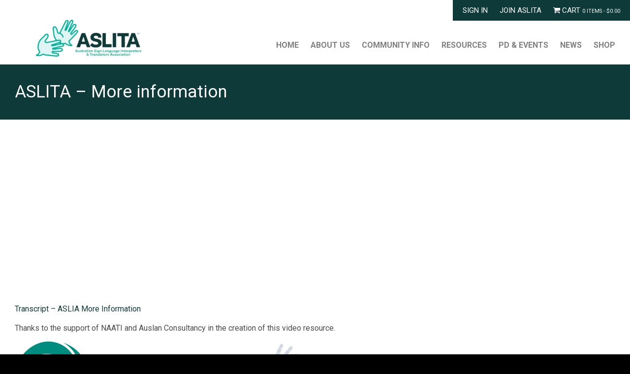

--- FILE ---
content_type: text/html; charset=UTF-8
request_url: https://aslia.com.au/community-resources/information-videos/aslia-more-information-2/
body_size: 59704
content:
<!DOCTYPE html>
<html lang="en" prefix="og: http://ogp.me/ns# fb: http://ogp.me/ns/fb#">
    <head>

		<meta charset="UTF-8">
		<meta name="viewport" content="width=device-width, initial-scale=1.0, maximum-scale=1.0, user-scalable=no">

		<title>ASLITA - More information - ASLITA</title>

		<!--[if lt IE 9]><meta http-equiv="X-UA-Compatible" content="IE=edge,chrome=1" /><![endif]-->
		<!--[if lt IE 9]><script src="//cdnjs.cloudflare.com/ajax/libs/html5shiv/3.7.2/html5shiv.min.js"></script><![endif]-->
		<!--[if lt IE 9]><script src="//cdnjs.cloudflare.com/ajax/libs/respond.js/1.4.2/respond.min.js"></script><![endif]-->

		<link rel="shortcut icon" type="image/png" href="https://aslia.com.au/wp-content/themes/aslia/assets/img/favicon.png?v=1.2">
		<link rel="stylesheet" href="https://aslia.com.au/wp-content/themes/aslia/assets/css/bundle.css?v=1.2">
    <link rel="stylesheet" href="https://aslia.com.au/wp-content/themes/aslia/assets/css/added.css">
    <link rel="stylesheet" href="//cdn.datatables.net/1.10.16/css/jquery.dataTables.min.css">

    <script src="https://aslia.com.au/wp-content/themes/aslia/assets/js/bundle.js"></script>
    <script src="//cdn.datatables.net/1.10.16/js/jquery.dataTables.min.js"></script>

		<meta name='robots' content='index, follow, max-image-preview:large, max-snippet:-1, max-video-preview:-1' />

	<!-- This site is optimized with the Yoast SEO plugin v26.6 - https://yoast.com/wordpress/plugins/seo/ -->
	<link rel="canonical" href="https://aslia.com.au/community-resources/information-videos/aslia-more-information-2/" />
	<meta property="og:locale" content="en_US" />
	<meta property="og:type" content="article" />
	<meta property="og:title" content="ASLITA - More information - ASLITA" />
	<meta property="og:description" content="Transcript &#8211; ASLIA More Information Thanks to the support of NAATI and Auslan Consultancy in the creation of this video resource." />
	<meta property="og:url" content="https://aslia.com.au/community-resources/information-videos/aslia-more-information-2/" />
	<meta property="og:site_name" content="ASLITA" />
	<meta property="article:modified_time" content="2025-06-24T05:04:19+00:00" />
	<meta name="twitter:card" content="summary_large_image" />
	<meta name="twitter:label1" content="Est. reading time" />
	<meta name="twitter:data1" content="1 minute" />
	<script type="application/ld+json" class="yoast-schema-graph">{"@context":"https://schema.org","@graph":[{"@type":"WebPage","@id":"https://aslia.com.au/community-resources/information-videos/aslia-more-information-2/","url":"https://aslia.com.au/community-resources/information-videos/aslia-more-information-2/","name":"ASLITA - More information - ASLITA","isPartOf":{"@id":"https://aslia.com.au/#website"},"datePublished":"2021-01-19T03:20:37+00:00","dateModified":"2025-06-24T05:04:19+00:00","breadcrumb":{"@id":"https://aslia.com.au/community-resources/information-videos/aslia-more-information-2/#breadcrumb"},"inLanguage":"en-AU","potentialAction":[{"@type":"ReadAction","target":["https://aslia.com.au/community-resources/information-videos/aslia-more-information-2/"]}]},{"@type":"BreadcrumbList","@id":"https://aslia.com.au/community-resources/information-videos/aslia-more-information-2/#breadcrumb","itemListElement":[{"@type":"ListItem","position":1,"name":"Home","item":"https://aslia.com.au/"},{"@type":"ListItem","position":2,"name":"Community Info","item":"https://aslia.com.au/community-resources/"},{"@type":"ListItem","position":3,"name":"Information Videos","item":"https://aslia.com.au/community-resources/information-videos/"},{"@type":"ListItem","position":4,"name":"ASLITA &#8211; More information"}]},{"@type":"WebSite","@id":"https://aslia.com.au/#website","url":"https://aslia.com.au/","name":"ASLITA","description":"","potentialAction":[{"@type":"SearchAction","target":{"@type":"EntryPoint","urlTemplate":"https://aslia.com.au/?s={search_term_string}"},"query-input":{"@type":"PropertyValueSpecification","valueRequired":true,"valueName":"search_term_string"}}],"inLanguage":"en-AU"}]}</script>
	<!-- / Yoast SEO plugin. -->


<link rel="alternate" title="oEmbed (JSON)" type="application/json+oembed" href="https://aslia.com.au/wp-json/oembed/1.0/embed?url=https%3A%2F%2Faslia.com.au%2Fcommunity-resources%2Finformation-videos%2Faslia-more-information-2%2F" />
<link rel="alternate" title="oEmbed (XML)" type="text/xml+oembed" href="https://aslia.com.au/wp-json/oembed/1.0/embed?url=https%3A%2F%2Faslia.com.au%2Fcommunity-resources%2Finformation-videos%2Faslia-more-information-2%2F&#038;format=xml" />
		<!-- This site uses the Google Analytics by MonsterInsights plugin v9.11.1 - Using Analytics tracking - https://www.monsterinsights.com/ -->
		<!-- Note: MonsterInsights is not currently configured on this site. The site owner needs to authenticate with Google Analytics in the MonsterInsights settings panel. -->
					<!-- No tracking code set -->
				<!-- / Google Analytics by MonsterInsights -->
		<style id='wp-img-auto-sizes-contain-inline-css' type='text/css'>
img:is([sizes=auto i],[sizes^="auto," i]){contain-intrinsic-size:3000px 1500px}
/*# sourceURL=wp-img-auto-sizes-contain-inline-css */
</style>
<style id='wp-emoji-styles-inline-css' type='text/css'>

	img.wp-smiley, img.emoji {
		display: inline !important;
		border: none !important;
		box-shadow: none !important;
		height: 1em !important;
		width: 1em !important;
		margin: 0 0.07em !important;
		vertical-align: -0.1em !important;
		background: none !important;
		padding: 0 !important;
	}
/*# sourceURL=wp-emoji-styles-inline-css */
</style>
<style id='wp-block-library-inline-css' type='text/css'>
:root{--wp-block-synced-color:#7a00df;--wp-block-synced-color--rgb:122,0,223;--wp-bound-block-color:var(--wp-block-synced-color);--wp-editor-canvas-background:#ddd;--wp-admin-theme-color:#007cba;--wp-admin-theme-color--rgb:0,124,186;--wp-admin-theme-color-darker-10:#006ba1;--wp-admin-theme-color-darker-10--rgb:0,107,160.5;--wp-admin-theme-color-darker-20:#005a87;--wp-admin-theme-color-darker-20--rgb:0,90,135;--wp-admin-border-width-focus:2px}@media (min-resolution:192dpi){:root{--wp-admin-border-width-focus:1.5px}}.wp-element-button{cursor:pointer}:root .has-very-light-gray-background-color{background-color:#eee}:root .has-very-dark-gray-background-color{background-color:#313131}:root .has-very-light-gray-color{color:#eee}:root .has-very-dark-gray-color{color:#313131}:root .has-vivid-green-cyan-to-vivid-cyan-blue-gradient-background{background:linear-gradient(135deg,#00d084,#0693e3)}:root .has-purple-crush-gradient-background{background:linear-gradient(135deg,#34e2e4,#4721fb 50%,#ab1dfe)}:root .has-hazy-dawn-gradient-background{background:linear-gradient(135deg,#faaca8,#dad0ec)}:root .has-subdued-olive-gradient-background{background:linear-gradient(135deg,#fafae1,#67a671)}:root .has-atomic-cream-gradient-background{background:linear-gradient(135deg,#fdd79a,#004a59)}:root .has-nightshade-gradient-background{background:linear-gradient(135deg,#330968,#31cdcf)}:root .has-midnight-gradient-background{background:linear-gradient(135deg,#020381,#2874fc)}:root{--wp--preset--font-size--normal:16px;--wp--preset--font-size--huge:42px}.has-regular-font-size{font-size:1em}.has-larger-font-size{font-size:2.625em}.has-normal-font-size{font-size:var(--wp--preset--font-size--normal)}.has-huge-font-size{font-size:var(--wp--preset--font-size--huge)}.has-text-align-center{text-align:center}.has-text-align-left{text-align:left}.has-text-align-right{text-align:right}.has-fit-text{white-space:nowrap!important}#end-resizable-editor-section{display:none}.aligncenter{clear:both}.items-justified-left{justify-content:flex-start}.items-justified-center{justify-content:center}.items-justified-right{justify-content:flex-end}.items-justified-space-between{justify-content:space-between}.screen-reader-text{border:0;clip-path:inset(50%);height:1px;margin:-1px;overflow:hidden;padding:0;position:absolute;width:1px;word-wrap:normal!important}.screen-reader-text:focus{background-color:#ddd;clip-path:none;color:#444;display:block;font-size:1em;height:auto;left:5px;line-height:normal;padding:15px 23px 14px;text-decoration:none;top:5px;width:auto;z-index:100000}html :where(.has-border-color){border-style:solid}html :where([style*=border-top-color]){border-top-style:solid}html :where([style*=border-right-color]){border-right-style:solid}html :where([style*=border-bottom-color]){border-bottom-style:solid}html :where([style*=border-left-color]){border-left-style:solid}html :where([style*=border-width]){border-style:solid}html :where([style*=border-top-width]){border-top-style:solid}html :where([style*=border-right-width]){border-right-style:solid}html :where([style*=border-bottom-width]){border-bottom-style:solid}html :where([style*=border-left-width]){border-left-style:solid}html :where(img[class*=wp-image-]){height:auto;max-width:100%}:where(figure){margin:0 0 1em}html :where(.is-position-sticky){--wp-admin--admin-bar--position-offset:var(--wp-admin--admin-bar--height,0px)}@media screen and (max-width:600px){html :where(.is-position-sticky){--wp-admin--admin-bar--position-offset:0px}}

/*# sourceURL=wp-block-library-inline-css */
</style><style id='global-styles-inline-css' type='text/css'>
:root{--wp--preset--aspect-ratio--square: 1;--wp--preset--aspect-ratio--4-3: 4/3;--wp--preset--aspect-ratio--3-4: 3/4;--wp--preset--aspect-ratio--3-2: 3/2;--wp--preset--aspect-ratio--2-3: 2/3;--wp--preset--aspect-ratio--16-9: 16/9;--wp--preset--aspect-ratio--9-16: 9/16;--wp--preset--color--black: #000000;--wp--preset--color--cyan-bluish-gray: #abb8c3;--wp--preset--color--white: #ffffff;--wp--preset--color--pale-pink: #f78da7;--wp--preset--color--vivid-red: #cf2e2e;--wp--preset--color--luminous-vivid-orange: #ff6900;--wp--preset--color--luminous-vivid-amber: #fcb900;--wp--preset--color--light-green-cyan: #7bdcb5;--wp--preset--color--vivid-green-cyan: #00d084;--wp--preset--color--pale-cyan-blue: #8ed1fc;--wp--preset--color--vivid-cyan-blue: #0693e3;--wp--preset--color--vivid-purple: #9b51e0;--wp--preset--gradient--vivid-cyan-blue-to-vivid-purple: linear-gradient(135deg,rgb(6,147,227) 0%,rgb(155,81,224) 100%);--wp--preset--gradient--light-green-cyan-to-vivid-green-cyan: linear-gradient(135deg,rgb(122,220,180) 0%,rgb(0,208,130) 100%);--wp--preset--gradient--luminous-vivid-amber-to-luminous-vivid-orange: linear-gradient(135deg,rgb(252,185,0) 0%,rgb(255,105,0) 100%);--wp--preset--gradient--luminous-vivid-orange-to-vivid-red: linear-gradient(135deg,rgb(255,105,0) 0%,rgb(207,46,46) 100%);--wp--preset--gradient--very-light-gray-to-cyan-bluish-gray: linear-gradient(135deg,rgb(238,238,238) 0%,rgb(169,184,195) 100%);--wp--preset--gradient--cool-to-warm-spectrum: linear-gradient(135deg,rgb(74,234,220) 0%,rgb(151,120,209) 20%,rgb(207,42,186) 40%,rgb(238,44,130) 60%,rgb(251,105,98) 80%,rgb(254,248,76) 100%);--wp--preset--gradient--blush-light-purple: linear-gradient(135deg,rgb(255,206,236) 0%,rgb(152,150,240) 100%);--wp--preset--gradient--blush-bordeaux: linear-gradient(135deg,rgb(254,205,165) 0%,rgb(254,45,45) 50%,rgb(107,0,62) 100%);--wp--preset--gradient--luminous-dusk: linear-gradient(135deg,rgb(255,203,112) 0%,rgb(199,81,192) 50%,rgb(65,88,208) 100%);--wp--preset--gradient--pale-ocean: linear-gradient(135deg,rgb(255,245,203) 0%,rgb(182,227,212) 50%,rgb(51,167,181) 100%);--wp--preset--gradient--electric-grass: linear-gradient(135deg,rgb(202,248,128) 0%,rgb(113,206,126) 100%);--wp--preset--gradient--midnight: linear-gradient(135deg,rgb(2,3,129) 0%,rgb(40,116,252) 100%);--wp--preset--font-size--small: 13px;--wp--preset--font-size--medium: 20px;--wp--preset--font-size--large: 36px;--wp--preset--font-size--x-large: 42px;--wp--preset--spacing--20: 0.44rem;--wp--preset--spacing--30: 0.67rem;--wp--preset--spacing--40: 1rem;--wp--preset--spacing--50: 1.5rem;--wp--preset--spacing--60: 2.25rem;--wp--preset--spacing--70: 3.38rem;--wp--preset--spacing--80: 5.06rem;--wp--preset--shadow--natural: 6px 6px 9px rgba(0, 0, 0, 0.2);--wp--preset--shadow--deep: 12px 12px 50px rgba(0, 0, 0, 0.4);--wp--preset--shadow--sharp: 6px 6px 0px rgba(0, 0, 0, 0.2);--wp--preset--shadow--outlined: 6px 6px 0px -3px rgb(255, 255, 255), 6px 6px rgb(0, 0, 0);--wp--preset--shadow--crisp: 6px 6px 0px rgb(0, 0, 0);}:where(.is-layout-flex){gap: 0.5em;}:where(.is-layout-grid){gap: 0.5em;}body .is-layout-flex{display: flex;}.is-layout-flex{flex-wrap: wrap;align-items: center;}.is-layout-flex > :is(*, div){margin: 0;}body .is-layout-grid{display: grid;}.is-layout-grid > :is(*, div){margin: 0;}:where(.wp-block-columns.is-layout-flex){gap: 2em;}:where(.wp-block-columns.is-layout-grid){gap: 2em;}:where(.wp-block-post-template.is-layout-flex){gap: 1.25em;}:where(.wp-block-post-template.is-layout-grid){gap: 1.25em;}.has-black-color{color: var(--wp--preset--color--black) !important;}.has-cyan-bluish-gray-color{color: var(--wp--preset--color--cyan-bluish-gray) !important;}.has-white-color{color: var(--wp--preset--color--white) !important;}.has-pale-pink-color{color: var(--wp--preset--color--pale-pink) !important;}.has-vivid-red-color{color: var(--wp--preset--color--vivid-red) !important;}.has-luminous-vivid-orange-color{color: var(--wp--preset--color--luminous-vivid-orange) !important;}.has-luminous-vivid-amber-color{color: var(--wp--preset--color--luminous-vivid-amber) !important;}.has-light-green-cyan-color{color: var(--wp--preset--color--light-green-cyan) !important;}.has-vivid-green-cyan-color{color: var(--wp--preset--color--vivid-green-cyan) !important;}.has-pale-cyan-blue-color{color: var(--wp--preset--color--pale-cyan-blue) !important;}.has-vivid-cyan-blue-color{color: var(--wp--preset--color--vivid-cyan-blue) !important;}.has-vivid-purple-color{color: var(--wp--preset--color--vivid-purple) !important;}.has-black-background-color{background-color: var(--wp--preset--color--black) !important;}.has-cyan-bluish-gray-background-color{background-color: var(--wp--preset--color--cyan-bluish-gray) !important;}.has-white-background-color{background-color: var(--wp--preset--color--white) !important;}.has-pale-pink-background-color{background-color: var(--wp--preset--color--pale-pink) !important;}.has-vivid-red-background-color{background-color: var(--wp--preset--color--vivid-red) !important;}.has-luminous-vivid-orange-background-color{background-color: var(--wp--preset--color--luminous-vivid-orange) !important;}.has-luminous-vivid-amber-background-color{background-color: var(--wp--preset--color--luminous-vivid-amber) !important;}.has-light-green-cyan-background-color{background-color: var(--wp--preset--color--light-green-cyan) !important;}.has-vivid-green-cyan-background-color{background-color: var(--wp--preset--color--vivid-green-cyan) !important;}.has-pale-cyan-blue-background-color{background-color: var(--wp--preset--color--pale-cyan-blue) !important;}.has-vivid-cyan-blue-background-color{background-color: var(--wp--preset--color--vivid-cyan-blue) !important;}.has-vivid-purple-background-color{background-color: var(--wp--preset--color--vivid-purple) !important;}.has-black-border-color{border-color: var(--wp--preset--color--black) !important;}.has-cyan-bluish-gray-border-color{border-color: var(--wp--preset--color--cyan-bluish-gray) !important;}.has-white-border-color{border-color: var(--wp--preset--color--white) !important;}.has-pale-pink-border-color{border-color: var(--wp--preset--color--pale-pink) !important;}.has-vivid-red-border-color{border-color: var(--wp--preset--color--vivid-red) !important;}.has-luminous-vivid-orange-border-color{border-color: var(--wp--preset--color--luminous-vivid-orange) !important;}.has-luminous-vivid-amber-border-color{border-color: var(--wp--preset--color--luminous-vivid-amber) !important;}.has-light-green-cyan-border-color{border-color: var(--wp--preset--color--light-green-cyan) !important;}.has-vivid-green-cyan-border-color{border-color: var(--wp--preset--color--vivid-green-cyan) !important;}.has-pale-cyan-blue-border-color{border-color: var(--wp--preset--color--pale-cyan-blue) !important;}.has-vivid-cyan-blue-border-color{border-color: var(--wp--preset--color--vivid-cyan-blue) !important;}.has-vivid-purple-border-color{border-color: var(--wp--preset--color--vivid-purple) !important;}.has-vivid-cyan-blue-to-vivid-purple-gradient-background{background: var(--wp--preset--gradient--vivid-cyan-blue-to-vivid-purple) !important;}.has-light-green-cyan-to-vivid-green-cyan-gradient-background{background: var(--wp--preset--gradient--light-green-cyan-to-vivid-green-cyan) !important;}.has-luminous-vivid-amber-to-luminous-vivid-orange-gradient-background{background: var(--wp--preset--gradient--luminous-vivid-amber-to-luminous-vivid-orange) !important;}.has-luminous-vivid-orange-to-vivid-red-gradient-background{background: var(--wp--preset--gradient--luminous-vivid-orange-to-vivid-red) !important;}.has-very-light-gray-to-cyan-bluish-gray-gradient-background{background: var(--wp--preset--gradient--very-light-gray-to-cyan-bluish-gray) !important;}.has-cool-to-warm-spectrum-gradient-background{background: var(--wp--preset--gradient--cool-to-warm-spectrum) !important;}.has-blush-light-purple-gradient-background{background: var(--wp--preset--gradient--blush-light-purple) !important;}.has-blush-bordeaux-gradient-background{background: var(--wp--preset--gradient--blush-bordeaux) !important;}.has-luminous-dusk-gradient-background{background: var(--wp--preset--gradient--luminous-dusk) !important;}.has-pale-ocean-gradient-background{background: var(--wp--preset--gradient--pale-ocean) !important;}.has-electric-grass-gradient-background{background: var(--wp--preset--gradient--electric-grass) !important;}.has-midnight-gradient-background{background: var(--wp--preset--gradient--midnight) !important;}.has-small-font-size{font-size: var(--wp--preset--font-size--small) !important;}.has-medium-font-size{font-size: var(--wp--preset--font-size--medium) !important;}.has-large-font-size{font-size: var(--wp--preset--font-size--large) !important;}.has-x-large-font-size{font-size: var(--wp--preset--font-size--x-large) !important;}
/*# sourceURL=global-styles-inline-css */
</style>

<style id='classic-theme-styles-inline-css' type='text/css'>
/*! This file is auto-generated */
.wp-block-button__link{color:#fff;background-color:#32373c;border-radius:9999px;box-shadow:none;text-decoration:none;padding:calc(.667em + 2px) calc(1.333em + 2px);font-size:1.125em}.wp-block-file__button{background:#32373c;color:#fff;text-decoration:none}
/*# sourceURL=/wp-includes/css/classic-themes.min.css */
</style>
<link rel='stylesheet' id='swpm.common-css' href='https://aslia.com.au/wp-content/plugins/simple-membership/css/swpm.common.css?ver=4.6.9' type='text/css' media='all' />
<link rel='stylesheet' id='woocommerce-layout-css' href='https://aslia.com.au/wp-content/plugins/woocommerce/assets/css/woocommerce-layout.css?ver=10.4.3' type='text/css' media='all' />
<link rel='stylesheet' id='woocommerce-smallscreen-css' href='https://aslia.com.au/wp-content/plugins/woocommerce/assets/css/woocommerce-smallscreen.css?ver=10.4.3' type='text/css' media='only screen and (max-width: 768px)' />
<link rel='stylesheet' id='woocommerce-general-css' href='https://aslia.com.au/wp-content/plugins/woocommerce/assets/css/woocommerce.css?ver=10.4.3' type='text/css' media='all' />
<style id='woocommerce-inline-inline-css' type='text/css'>
.woocommerce form .form-row .required { visibility: visible; }
/*# sourceURL=woocommerce-inline-inline-css */
</style>
<link rel='stylesheet' id='nf-videomail-main-css' href='https://aslia.com.au/wp-content/plugins/videomail-for-ninja-forms/target/css/main-min.css?ver=9.1.0' type='text/css' media='all' />
<link rel='stylesheet' id='wc-pb-checkout-blocks-css' href='https://aslia.com.au/wp-content/plugins/woocommerce-product-bundles/assets/css/frontend/checkout-blocks.css?ver=8.3.4' type='text/css' media='all' />
<link rel='stylesheet' id='js_composer_front-css' href='https://aslia.com.au/wp-content/plugins/js_composer/assets/css/js_composer.min.css?ver=8.7.2' type='text/css' media='all' />
<link rel='stylesheet' id='woocommerce-nyp-css' href='https://aslia.com.au/wp-content/plugins/woocommerce-name-your-price/assets/css/frontend/name-your-price.min.css?ver=3.6.1' type='text/css' media='all' />
<link rel='stylesheet' id='wc-bundle-style-css' href='https://aslia.com.au/wp-content/plugins/woocommerce-product-bundles/assets/css/frontend/woocommerce.css?ver=8.3.4' type='text/css' media='all' />
<script type="text/template" id="tmpl-variation-template">
	<div class="woocommerce-variation-description">{{{ data.variation.variation_description }}}</div>
	<div class="woocommerce-variation-price">{{{ data.variation.price_html }}}</div>
	<div class="woocommerce-variation-availability">{{{ data.variation.availability_html }}}</div>
</script>
<script type="text/template" id="tmpl-unavailable-variation-template">
	<p role="alert">Sorry, this product is unavailable. Please choose a different combination.</p>
</script>
<script type="text/javascript" src="https://aslia.com.au/wp-includes/js/jquery/jquery.min.js?ver=3.7.1" id="jquery-core-js"></script>
<script type="text/javascript" src="https://aslia.com.au/wp-includes/js/jquery/jquery-migrate.min.js?ver=3.4.1" id="jquery-migrate-js"></script>
<script type="text/javascript" src="https://aslia.com.au/wp-includes/js/underscore.min.js?ver=1.13.7" id="underscore-js"></script>
<script type="text/javascript" id="wp-util-js-extra">
/* <![CDATA[ */
var _wpUtilSettings = {"ajax":{"url":"/wp-admin/admin-ajax.php"}};
//# sourceURL=wp-util-js-extra
/* ]]> */
</script>
<script type="text/javascript" src="https://aslia.com.au/wp-includes/js/wp-util.min.js?ver=6.9" id="wp-util-js"></script>
<script type="text/javascript" src="https://aslia.com.au/wp-content/plugins/woocommerce/assets/js/jquery-blockui/jquery.blockUI.min.js?ver=2.7.0-wc.10.4.3" id="wc-jquery-blockui-js" data-wp-strategy="defer"></script>
<script type="text/javascript" id="wc-add-to-cart-js-extra">
/* <![CDATA[ */
var wc_add_to_cart_params = {"ajax_url":"/wp-admin/admin-ajax.php","wc_ajax_url":"/?wc-ajax=%%endpoint%%","i18n_view_cart":"View cart","cart_url":"https://aslia.com.au/cart/","is_cart":"","cart_redirect_after_add":"no"};
//# sourceURL=wc-add-to-cart-js-extra
/* ]]> */
</script>
<script type="text/javascript" src="https://aslia.com.au/wp-content/plugins/woocommerce/assets/js/frontend/add-to-cart.min.js?ver=10.4.3" id="wc-add-to-cart-js" data-wp-strategy="defer"></script>
<script type="text/javascript" src="https://aslia.com.au/wp-content/plugins/woocommerce/assets/js/js-cookie/js.cookie.min.js?ver=2.1.4-wc.10.4.3" id="wc-js-cookie-js" defer="defer" data-wp-strategy="defer"></script>
<script type="text/javascript" id="woocommerce-js-extra">
/* <![CDATA[ */
var woocommerce_params = {"ajax_url":"/wp-admin/admin-ajax.php","wc_ajax_url":"/?wc-ajax=%%endpoint%%","i18n_password_show":"Show password","i18n_password_hide":"Hide password"};
//# sourceURL=woocommerce-js-extra
/* ]]> */
</script>
<script type="text/javascript" src="https://aslia.com.au/wp-content/plugins/woocommerce/assets/js/frontend/woocommerce.min.js?ver=10.4.3" id="woocommerce-js" defer="defer" data-wp-strategy="defer"></script>
<script type="text/javascript" src="https://aslia.com.au/wp-content/plugins/js_composer/assets/js/vendors/woocommerce-add-to-cart.js?ver=8.7.2" id="vc_woocommerce-add-to-cart-js-js"></script>
<script></script><link rel="https://api.w.org/" href="https://aslia.com.au/wp-json/" /><link rel="alternate" title="JSON" type="application/json" href="https://aslia.com.au/wp-json/wp/v2/pages/28878" /><link rel="EditURI" type="application/rsd+xml" title="RSD" href="https://aslia.com.au/xmlrpc.php?rsd" />
<link rel='shortlink' href='https://aslia.com.au/?p=28878' />
	<noscript><style>.woocommerce-product-gallery{ opacity: 1 !important; }</style></noscript>
	<meta name="generator" content="Powered by WPBakery Page Builder - drag and drop page builder for WordPress."/>
<link rel="icon" href="https://aslia.com.au/wp-content/uploads/cropped-aslia-icon-32x32.png" sizes="32x32" />
<link rel="icon" href="https://aslia.com.au/wp-content/uploads/cropped-aslia-icon-192x192.png" sizes="192x192" />
<link rel="apple-touch-icon" href="https://aslia.com.au/wp-content/uploads/cropped-aslia-icon-180x180.png" />
<meta name="msapplication-TileImage" content="https://aslia.com.au/wp-content/uploads/cropped-aslia-icon-270x270.png" />
		<style type="text/css" id="wp-custom-css">
			.site-header .links {
	background-color: #0E3B3A;
	color: #FFF;
}
.site-header .links li a {
	color: #fff;
	font-size: 15px;
}
.site-header .links li a small {
	font-size: 70%;
}
@media (max-width: 670px) {
	.site-header .links li a {
    font-size: 12px;
	}
}
.site-header .header-menu .menu > li {
	font-size: 16px;
}
@media (max-width: 1160px) {
 .site-header .header-menu .menu>li {
  font-size:13px
 }
}		</style>
		<noscript><style> .wpb_animate_when_almost_visible { opacity: 1; }</style></noscript>
		<script src="https://www.google.com/recaptcha/api.js"></script>


	<link rel='stylesheet' id='wc-stripe-blocks-checkout-style-css' href='https://aslia.com.au/wp-content/plugins/woocommerce-gateway-stripe/build/upe-blocks.css?ver=1e1661bb3db973deba05' type='text/css' media='all' />
<link rel='stylesheet' id='wc-blocks-style-css' href='https://aslia.com.au/wp-content/plugins/woocommerce/assets/client/blocks/wc-blocks.css?ver=wc-10.4.3' type='text/css' media='all' />
</head>

  <body >

		<main class="site-wrap">

      <header class="site-header">
				<div class="container">

          <a href="/" title="ASLITA">
						<img src="https://aslia.com.au/wp-content/themes/aslia/assets/img/logo.png?v=1.2" alt="ASLITA" class="logo">
					</a>

          				<ul id="menu-top-menu" class="menu links">
                	<li><a href="/sign-in/">Sign In</a></li>
					<li><a href="/join-aslia/">Join ASLITA</a></li>
                    <li><a href="/cart/" class="cart-customlocation"><em class="fa fa-shopping-cart"></em> Cart <small>0 items - <span class="woocommerce-Price-amount amount"><bdi><span class="woocommerce-Price-currencySymbol">&#36;</span>0.00</bdi></span></small></a></li>
				</ul>

					<nav class="header-menu">
						<a class="btn"><em class="fa fa-bars"></em></a>
            <ul id="menu-header-menu" class="menu"><li id="menu-item-29842" class="menu-item menu-item-type-post_type menu-item-object-page menu-item-home menu-item-29842"><a href="https://aslia.com.au/">Home</a></li>
<li id="menu-item-58" class="menu-item menu-item-type-post_type menu-item-object-page menu-item-has-children menu-item-58"><a href="https://aslia.com.au/about-us/">About Us</a>
<ul class="sub-menu">
	<li id="menu-item-39854" class="menu-item menu-item-type-post_type menu-item-object-page menu-item-39854"><a href="https://aslia.com.au/iesnationalstudy/">Interpreting in Educational Settings: A National Project</a></li>
	<li id="menu-item-26494" class="menu-item menu-item-type-post_type menu-item-object-page menu-item-26494"><a href="https://aslia.com.au/community-resources/information-videos/aslia-our-aims/">ASLIA – Our Aims</a></li>
	<li id="menu-item-44443" class="menu-item menu-item-type-post_type menu-item-object-page menu-item-44443"><a href="https://aslia.com.au/about-us/sponsors/">Sponsors</a></li>
	<li id="menu-item-110" class="menu-item menu-item-type-post_type menu-item-object-page menu-item-110"><a href="https://aslia.com.au/about-us/history/">History</a></li>
	<li id="menu-item-460" class="menu-item menu-item-type-post_type menu-item-object-page menu-item-has-children menu-item-460"><a href="https://aslia.com.au/governance/">Governance</a>
	<ul class="sub-menu">
		<li id="menu-item-107" class="menu-item menu-item-type-post_type menu-item-object-page menu-item-107"><a href="https://aslia.com.au/governance/annual-reports/">Annual Reports</a></li>
		<li id="menu-item-109" class="menu-item menu-item-type-post_type menu-item-object-page menu-item-109"><a href="https://aslia.com.au/governance/constitution/">Constitution</a></li>
		<li id="menu-item-244" class="menu-item menu-item-type-post_type menu-item-object-page menu-item-244"><a href="https://aslia.com.au/governance/policies-procedures/">Policies &#038; Procedures</a></li>
		<li id="menu-item-115" class="menu-item menu-item-type-post_type menu-item-object-page menu-item-115"><a href="https://aslia.com.au/governance/strategic-plan/">Strategic Plan</a></li>
	</ul>
</li>
	<li id="menu-item-26493" class="menu-item menu-item-type-post_type menu-item-object-page menu-item-has-children menu-item-26493"><a href="https://aslia.com.au/about-us/board/">Board</a>
	<ul class="sub-menu">
		<li id="menu-item-108" class="menu-item menu-item-type-post_type menu-item-object-page menu-item-108"><a href="https://aslia.com.au/about-us/board/directors/">Directors</a></li>
		<li id="menu-item-3276" class="menu-item menu-item-type-post_type menu-item-object-page menu-item-3276"><a href="https://aslia.com.au/?page_id=3136">Portfolios</a></li>
	</ul>
</li>
	<li id="menu-item-113" class="menu-item menu-item-type-post_type menu-item-object-page menu-item-113"><a href="https://aslia.com.au/about-us/staff/">Staff</a></li>
	<li id="menu-item-114" class="menu-item menu-item-type-post_type menu-item-object-page menu-item-has-children menu-item-114"><a href="https://aslia.com.au/about-us/state-associations/"><em class="fa fa-angle-down"></em> State Associations</a>
	<ul class="sub-menu">
		<li id="menu-item-304" class="menu-item menu-item-type-post_type menu-item-object-page menu-item-304"><a href="https://aslia.com.au/about-us/state-associations/qld/">QLD</a></li>
		<li id="menu-item-301" class="menu-item menu-item-type-post_type menu-item-object-page menu-item-301"><a href="https://aslia.com.au/about-us/state-associations/vic-tas/">VIC &#038; TAS</a></li>
		<li id="menu-item-305" class="menu-item menu-item-type-post_type menu-item-object-page menu-item-305"><a href="https://aslia.com.au/about-us/state-associations/nsw-act/">NSW &#038; ACT</a></li>
		<li id="menu-item-46341" class="menu-item menu-item-type-post_type menu-item-object-page menu-item-46341"><a href="https://aslia.com.au/about-us/state-associations/wa-2/">WA</a></li>
		<li id="menu-item-303" class="menu-item menu-item-type-post_type menu-item-object-page menu-item-303"><a href="https://aslia.com.au/about-us/state-associations/sa/">SA</a></li>
	</ul>
</li>
	<li id="menu-item-116" class="menu-item menu-item-type-post_type menu-item-object-page menu-item-116"><a href="https://aslia.com.au/about-us/sub-committees/">Sub-committees</a></li>
	<li id="menu-item-26515" class="menu-item menu-item-type-post_type menu-item-object-page menu-item-26515"><a href="https://aslia.com.au/about-us/partnerships/">Partnerships</a></li>
	<li id="menu-item-26516" class="menu-item menu-item-type-post_type menu-item-object-page menu-item-has-children menu-item-26516"><a href="https://aslia.com.au/about-us/our-members/">Our members</a>
	<ul class="sub-menu">
		<li id="menu-item-61" class="menu-item menu-item-type-post_type menu-item-object-page menu-item-61"><a href="https://aslia.com.au/about-us/our-members/find-a-member/">Find a Member</a></li>
		<li id="menu-item-112" class="menu-item menu-item-type-post_type menu-item-object-page menu-item-112"><a href="https://aslia.com.au/about-us/our-members/life-members/">Life Members</a></li>
	</ul>
</li>
	<li id="menu-item-26514" class="menu-item menu-item-type-post_type menu-item-object-page menu-item-has-children menu-item-26514"><a href="https://aslia.com.au/about-us/financial-support/">Financial Support</a>
	<ul class="sub-menu">
		<li id="menu-item-474" class="menu-item menu-item-type-post_type menu-item-object-page menu-item-474"><a href="https://aslia.com.au/about-us/financial-support/creating-opportunities-fund/">Creating Opportunities Fund</a></li>
		<li id="menu-item-26537" class="menu-item menu-item-type-post_type menu-item-object-page menu-item-26537"><a href="https://aslia.com.au/about-us/financial-support/the-aslia-legacy-fund/">The ASLITA Legacy Fund</a></li>
		<li id="menu-item-26538" class="menu-item menu-item-type-post_type menu-item-object-page menu-item-26538"><a href="https://aslia.com.au/about-us/financial-support/financial-support/">Financial Support for Members</a></li>
	</ul>
</li>
	<li id="menu-item-82" class="menu-item menu-item-type-post_type menu-item-object-page menu-item-82"><a href="https://aslia.com.au/about-us/contact-us/">Contact Us</a></li>
	<li id="menu-item-3793" class="menu-item menu-item-type-post_type menu-item-object-page menu-item-3793"><a href="https://aslia.com.au/about-us/to-book-an-interpreter/">To Book an Interpreter</a></li>
</ul>
</li>
<li id="menu-item-26518" class="menu-item menu-item-type-post_type menu-item-object-page current-page-ancestor menu-item-has-children menu-item-26518"><a href="https://aslia.com.au/community-resources/">Community Info</a>
<ul class="sub-menu">
	<li id="menu-item-26519" class="menu-item menu-item-type-post_type menu-item-object-page menu-item-26519"><a href="https://aslia.com.au/about-us/to-book-an-interpreter/">To Book an Interpreter</a></li>
	<li id="menu-item-881" class="menu-item menu-item-type-post_type menu-item-object-page menu-item-has-children menu-item-881"><a href="https://aslia.com.au/about-us/about-interpreting/"><em class="fa fa-angle-down"></em> About Interpreting</a>
	<ul class="sub-menu">
		<li id="menu-item-884" class="menu-item menu-item-type-post_type menu-item-object-page menu-item-884"><a href="https://aslia.com.au/about-us/about-interpreting/about-auslan-english-interpreting/">About Auslan-English Interpreting</a></li>
	</ul>
</li>
	<li id="menu-item-64" class="menu-item menu-item-type-post_type menu-item-object-page menu-item-has-children menu-item-64"><a href="https://aslia.com.au/pathways/">Pathways</a>
	<ul class="sub-menu">
		<li id="menu-item-217" class="menu-item menu-item-type-post_type menu-item-object-page menu-item-217"><a href="https://aslia.com.au/pathways/auslan-english-interpreters-employed/">How are Auslan-English Interpreters Employed?</a></li>
		<li id="menu-item-219" class="menu-item menu-item-type-post_type menu-item-object-page menu-item-219"><a href="https://aslia.com.au/pathways/how-do-i-become-an-auslan-english-interpreter/">How Do I Become an Auslan-English Interpreter?</a></li>
		<li id="menu-item-218" class="menu-item menu-item-type-post_type menu-item-object-page menu-item-218"><a href="https://aslia.com.au/pathways/training-and-qualifications/">Training and Qualifications</a></li>
	</ul>
</li>
	<li id="menu-item-26517" class="menu-item menu-item-type-post_type menu-item-object-page current-page-ancestor menu-item-has-children menu-item-26517"><a href="https://aslia.com.au/community-resources/information-videos/">Information Videos</a>
	<ul class="sub-menu">
		<li id="menu-item-26527" class="menu-item menu-item-type-post_type menu-item-object-page menu-item-26527"><a href="https://aslia.com.au/community-resources/information-videos/naati-credential-types/">NAATI Credential Types</a></li>
		<li id="menu-item-26522" class="menu-item menu-item-type-post_type menu-item-object-page menu-item-26522"><a href="https://aslia.com.au/community-resources/information-videos/interpreter-procurement/">Interpreter Procurement</a></li>
		<li id="menu-item-26525" class="menu-item menu-item-type-post_type menu-item-object-page menu-item-26525"><a href="https://aslia.com.au/community-resources/information-videos/ethics-an-overview-2/">Ethics – an Overview</a></li>
		<li id="menu-item-26532" class="menu-item menu-item-type-post_type menu-item-object-page menu-item-26532"><a href="https://aslia.com.au/community-resources/information-videos/what-makes-a-good-interpreting-experience-2/">What makes a good interpreting experience</a></li>
		<li id="menu-item-26529" class="menu-item menu-item-type-post_type menu-item-object-page menu-item-26529"><a href="https://aslia.com.au/community-resources/information-videos/safety-guidelines-for-interpreters-vicarious-trauma-vt/">Safety Guidelines for Interpreters – Vicarious Trauma (VT)</a></li>
		<li id="menu-item-26528" class="menu-item menu-item-type-post_type menu-item-object-page menu-item-26528"><a href="https://aslia.com.au/community-resources/information-videos/safety-guidelines-for-interpreters-occupational-overuse-syndrome-oos/">Safety Guidelines for Interpreters – Occupational Overuse Syndrome (OOS)</a></li>
		<li id="menu-item-26531" class="menu-item menu-item-type-post_type menu-item-object-page menu-item-26531"><a href="https://aslia.com.au/community-resources/information-videos/aslia-our-aims/">ASLIA – Our Aims</a></li>
		<li id="menu-item-26521" class="menu-item menu-item-type-post_type menu-item-object-page menu-item-26521"><a href="https://aslia.com.au/community-resources/information-videos/aslia-on-professional-development-3/">ASLITA on Professional Development</a></li>
		<li id="menu-item-26530" class="menu-item menu-item-type-post_type menu-item-object-page menu-item-26530"><a href="https://aslia.com.au/community-resources/information-videos/video-remote-interpreting/">Video Remote Interpreting</a></li>
		<li id="menu-item-26526" class="menu-item menu-item-type-post_type menu-item-object-page menu-item-26526"><a href="https://aslia.com.au/community-resources/information-videos/demand-and-supply-2/">Supply and Demand</a></li>
		<li id="menu-item-26524" class="menu-item menu-item-type-post_type menu-item-object-page menu-item-26524"><a href="https://aslia.com.au/community-resources/information-videos/feedback-2/">Feedback</a></li>
		<li id="menu-item-26523" class="menu-item menu-item-type-post_type menu-item-object-page menu-item-26523"><a href="https://aslia.com.au/community-resources/information-videos/how-do-i-find-an-interpreter-2/">How do I find an interpreter?</a></li>
		<li id="menu-item-26533" class="menu-item menu-item-type-post_type menu-item-object-page menu-item-26533"><a href="https://aslia.com.au/community-resources/information-videos/deaf-interpreters-2/">Deaf Interpreters</a></li>
	</ul>
</li>
</ul>
</li>
<li id="menu-item-23275" class="menu-item menu-item-type-post_type menu-item-object-page menu-item-has-children menu-item-23275"><a href="https://aslia.com.au/resources/">Resources</a>
<ul class="sub-menu">
	<li id="menu-item-45481" class="menu-item menu-item-type-post_type menu-item-object-page menu-item-45481"><a href="https://aslia.com.au/member-resources/">Member Resources</a></li>
	<li id="menu-item-25593" class="menu-item menu-item-type-post_type menu-item-object-page menu-item-has-children menu-item-25593"><a href="https://aslia.com.au/resources/education-interpreting/">Education Interpreting</a>
	<ul class="sub-menu">
		<li id="menu-item-39853" class="menu-item menu-item-type-post_type menu-item-object-page menu-item-39853"><a href="https://aslia.com.au/iesnationalstudy/">Interpreting in Educational Settings: A National Project</a></li>
	</ul>
</li>
	<li id="menu-item-25590" class="menu-item menu-item-type-post_type menu-item-object-page menu-item-25590"><a href="https://aslia.com.au/resources/mental-health-interpreting/">Mental Health Interpreting</a></li>
	<li id="menu-item-23276" class="menu-item menu-item-type-post_type menu-item-object-page menu-item-23276"><a href="https://aslia.com.au/resources/video-remote-interpreting/">Video Remote Interpreting</a></li>
	<li id="menu-item-3623" class="menu-item menu-item-type-post_type menu-item-object-page menu-item-3623"><a href="https://aslia.com.au/the-debrief/">The Debrief</a></li>
	<li id="menu-item-26535" class="menu-item menu-item-type-post_type menu-item-object-page menu-item-26535"><a href="https://aslia.com.au/community-resources/information-videos/safety-guidelines-for-interpreters-vicarious-trauma-vt/">Safety Guidelines for Interpreters – Vicarious Trauma (VT)</a></li>
	<li id="menu-item-26534" class="menu-item menu-item-type-post_type menu-item-object-page menu-item-26534"><a href="https://aslia.com.au/community-resources/information-videos/safety-guidelines-for-interpreters-occupational-overuse-syndrome-oos/">Safety Guidelines for Interpreters – Occupational Overuse Syndrome (OOS)</a></li>
</ul>
</li>
<li id="menu-item-67" class="menu-item menu-item-type-post_type menu-item-object-page menu-item-has-children menu-item-67"><a href="https://aslia.com.au/pd-and-events/">PD &#038; Events</a>
<ul class="sub-menu">
	<li id="menu-item-26536" class="menu-item menu-item-type-post_type menu-item-object-page menu-item-26536"><a href="https://aslia.com.au/community-resources/information-videos/aslia-on-professional-development-3/">ASLITA on Professional Development</a></li>
	<li id="menu-item-73" class="menu-item menu-item-type-post_type menu-item-object-page menu-item-73"><a href="https://aslia.com.au/pd-and-events/calendar/">Calendar</a></li>
	<li id="menu-item-70" class="menu-item menu-item-type-post_type menu-item-object-page menu-item-70"><a href="https://aslia.com.au/pd-and-events/events/">Events</a></li>
	<li id="menu-item-111" class="menu-item menu-item-type-post_type menu-item-object-page menu-item-111"><a href="https://aslia.com.au/pd-and-events/interpreter-trainers-network/">Interpreter Trainers Network</a></li>
	<li id="menu-item-1766" class="menu-item menu-item-type-custom menu-item-object-custom menu-item-1766"><a href="https://aslia.com.au/product-category/webinars/">Webinars</a></li>
</ul>
</li>
<li id="menu-item-232" class="menu-item menu-item-type-post_type menu-item-object-page menu-item-has-children menu-item-232"><a href="https://aslia.com.au/news/">News</a>
<ul class="sub-menu">
	<li id="menu-item-245" class="menu-item menu-item-type-post_type menu-item-object-page menu-item-245"><a href="https://aslia.com.au/news/publications/">Publications</a></li>
	<li id="menu-item-1038" class="nmr-logged-in menu-item menu-item-type-post_type menu-item-object-page menu-item-1038"><a href="https://aslia.com.au/pd-and-events/newsletter-archive/">Newsletter Archive</a></li>
</ul>
</li>
<li id="menu-item-544" class="menu-item menu-item-type-post_type menu-item-object-page menu-item-544"><a href="https://aslia.com.au/shop/">Shop</a></li>
</ul>					</nav>

				</div>
			</header>



        <section class="section title-section"  >
            <div class="container">
              <span class="heading">ASLITA &#8211; More information</span>
            </div>
          </section>

    			<section class="section">
    				<div class="container">

              
    					<div class="wpb-content-wrapper"><p><iframe title="ASLIA - More information" width="500" height="281" src="https://www.youtube.com/embed/JB1a8XsKW6A?feature=oembed" frameborder="0" allow="accelerometer; autoplay; clipboard-write; encrypted-media; gyroscope; picture-in-picture; web-share" referrerpolicy="strict-origin-when-cross-origin" allowfullscreen></iframe></p>
<p><a href="https://aslia.com.au/wp-content/uploads/ASLIA-More-information.txt">Transcript &#8211; ASLIA More Information</a></p>
<p>Thanks to the support of NAATI and Auslan Consultancy in the creation of this video resource.</p>
<div class="vc_row wpb_row vc_row-fluid"><div class="wpb_column vc_column_container vc_col-sm-3"><div class="vc_column-inner"><div class="wpb_wrapper">
	<div  class="wpb_single_image wpb_content_element vc_align_left wpb_content_element">
		
		<figure class="wpb_wrapper vc_figure">
			<a href="https://www.naati.com.au/" target="_self" class="vc_single_image-wrapper   vc_box_border_grey"><img decoding="async" class="vc_single_image-img " src="https://aslia.com.au/wp-content/uploads/Naati-logo-150x150.png" width="150" height="150" alt="Naati logo" title="Naati logo" loading="lazy" /></a>
		</figure>
	</div>
</div></div></div><div class="wpb_column vc_column_container vc_col-sm-3"><div class="vc_column-inner"><div class="wpb_wrapper">
	<div  class="wpb_single_image wpb_content_element vc_align_left wpb_content_element">
		
		<figure class="wpb_wrapper vc_figure">
			<a href="https://auslanconsultancy.com/" target="_blank" class="vc_single_image-wrapper   vc_box_border_grey"><img decoding="async" width="300" height="150" src="https://aslia.com.au/wp-content/uploads/Auslan-Consultancy-logo-2-300x150.png" class="vc_single_image-img attachment-medium" alt="Auslan Consultancy logo" title="Auslan Consultancy logo" srcset="https://aslia.com.au/wp-content/uploads/Auslan-Consultancy-logo-2-300x150.png 300w, https://aslia.com.au/wp-content/uploads/Auslan-Consultancy-logo-2.png 500w" sizes="(max-width: 300px) 100vw, 300px" /></a>
		</figure>
	</div>
</div></div></div><div class="wpb_column vc_column_container vc_col-sm-3"><div class="vc_column-inner"><div class="wpb_wrapper"></div></div></div><div class="wpb_column vc_column_container vc_col-sm-3"><div class="vc_column-inner"><div class="wpb_wrapper"></div></div></div></div>
</div>
    				</div>
    			</section>


      <footer class="site-footer" style="clear: both;">
        <div class="container">
          <div class="row match-height">
            <div class="col-lg-3 col-md-6 col-xs-12">

              <span class="heading">Recent Posts</span>

              <ul class="menu stacked posts">

                
                <li>
                  <a href="https://aslia.com.au/2024/04/05/anc2024-jwflynn/" title="ANC2024 JW Flynn Orator">ANC2024 JW Flynn Orator</a>
                  <span class="date">April 5, 2024</span>
                </li>

                
                <li>
                  <a href="https://aslia.com.au/2024/03/01/aslita-awarded-ljmf-grant-for-groundbreaking-national-study/" title="ASLITA awarded LJMF grant for groundbreaking National Study">ASLITA awarded LJMF grant for groundbreaking National Study</a>
                  <span class="date">March 1, 2024</span>
                </li>

                
                <li>
                  <a href="https://aslia.com.au/2024/02/11/anc2024-announcement/" title="ANC2024 Announcement">ANC2024 Announcement</a>
                  <span class="date">February 11, 2024</span>
                </li>

                
              </ul>

            </div>
            <div class="col-lg-3 col-md-6 col-xs-12">

                <span class="heading">Navigation</span>

                <ul id="menu-navigation" class="menu stacked"><li id="menu-item-30543" class="menu-item menu-item-type-post_type menu-item-object-page menu-item-home menu-item-30543"><a href="https://aslia.com.au/">Home</a></li>
<li id="menu-item-30544" class="menu-item menu-item-type-post_type menu-item-object-page menu-item-30544"><a href="https://aslia.com.au/about-us/">About Us</a></li>
<li id="menu-item-30545" class="menu-item menu-item-type-post_type menu-item-object-page current-page-ancestor menu-item-30545"><a href="https://aslia.com.au/community-resources/">Community Info</a></li>
<li id="menu-item-30546" class="menu-item menu-item-type-post_type menu-item-object-page menu-item-30546"><a href="https://aslia.com.au/resources/">Resources</a></li>
<li id="menu-item-30547" class="menu-item menu-item-type-post_type menu-item-object-page menu-item-30547"><a href="https://aslia.com.au/pd-and-events/">PD &#038; Events</a></li>
<li id="menu-item-30549" class="menu-item menu-item-type-post_type menu-item-object-page menu-item-30549"><a href="https://aslia.com.au/news/">News</a></li>
<li id="menu-item-30550" class="menu-item menu-item-type-post_type menu-item-object-page menu-item-30550"><a href="https://aslia.com.au/the-debrief/">The Debrief</a></li>
<li id="menu-item-30551" class="menu-item menu-item-type-post_type menu-item-object-page menu-item-30551"><a href="https://aslia.com.au/shop/">Shop</a></li>
</ul>
            </div>
            <div class="col-lg-3 col-md-6 col-xs-12">

                <span class="heading">Legal Information</span>

                <ul id="menu-legal-information" class="menu stacked"><li id="menu-item-576" class="menu-item menu-item-type-post_type menu-item-object-page menu-item-576"><a href="https://aslia.com.au/copyright/">Copyright 2018 Association of Sign Language Interpreters.</a></li>
<li id="menu-item-510" class="menu-item menu-item-type-post_type menu-item-object-page menu-item-510"><a href="https://aslia.com.au/privacy-policy/">Privacy Policy</a></li>
</ul>
            </div>
          </div>
        </div>
      </footer>

		</main>

		<script type="speculationrules">
{"prefetch":[{"source":"document","where":{"and":[{"href_matches":"/*"},{"not":{"href_matches":["/wp-*.php","/wp-admin/*","/wp-content/uploads/*","/wp-content/*","/wp-content/plugins/*","/wp-content/themes/aslia/*","/*\\?(.+)"]}},{"not":{"selector_matches":"a[rel~=\"nofollow\"]"}},{"not":{"selector_matches":".no-prefetch, .no-prefetch a"}}]},"eagerness":"conservative"}]}
</script>
<script type="text/javascript" src="https://aslia.com.au/wp-content/plugins/woocommerce/assets/js/accounting/accounting.min.js?ver=0.4.2" id="wc-accounting-js"></script>
<script type="text/javascript" id="wc-add-to-cart-variation-js-extra">
/* <![CDATA[ */
var wc_add_to_cart_variation_params = {"wc_ajax_url":"/?wc-ajax=%%endpoint%%","i18n_no_matching_variations_text":"Sorry, no products matched your selection. Please choose a different combination.","i18n_make_a_selection_text":"Please select some product options before adding this product to your cart.","i18n_unavailable_text":"Sorry, this product is unavailable. Please choose a different combination.","i18n_reset_alert_text":"Your selection has been reset. Please select some product options before adding this product to your cart."};
//# sourceURL=wc-add-to-cart-variation-js-extra
/* ]]> */
</script>
<script type="text/javascript" src="https://aslia.com.au/wp-content/plugins/woocommerce/assets/js/frontend/add-to-cart-variation.min.js?ver=10.4.3" id="wc-add-to-cart-variation-js" data-wp-strategy="defer"></script>
<script type="text/javascript" src="https://aslia.com.au/wp-includes/js/jquery/ui/core.min.js?ver=1.13.3" id="jquery-ui-core-js"></script>
<script type="text/javascript" src="https://aslia.com.au/wp-includes/js/jquery/ui/datepicker.min.js?ver=1.13.3" id="jquery-ui-datepicker-js"></script>
<script type="text/javascript" id="jquery-ui-datepicker-js-after">
/* <![CDATA[ */
jQuery(function(jQuery){jQuery.datepicker.setDefaults({"closeText":"Close","currentText":"Today","monthNames":["January","February","March","April","May","June","July","August","September","October","November","December"],"monthNamesShort":["Jan","Feb","Mar","Apr","May","Jun","Jul","Aug","Sep","Oct","Nov","Dec"],"nextText":"Next","prevText":"Previous","dayNames":["Sunday","Monday","Tuesday","Wednesday","Thursday","Friday","Saturday"],"dayNamesShort":["Sun","Mon","Tue","Wed","Thu","Fri","Sat"],"dayNamesMin":["S","M","T","W","T","F","S"],"dateFormat":"MM d, yy","firstDay":1,"isRTL":false});});
//# sourceURL=jquery-ui-datepicker-js-after
/* ]]> */
</script>
<script type="text/javascript" id="woocommerce-addons-validation-js-extra">
/* <![CDATA[ */
var woocommerce_addons_params = {"price_display_suffix":"","tax_enabled":"1","price_include_tax":"1","display_include_tax":"1","ajax_url":"/wp-admin/admin-ajax.php","i18n_validation_required_select":"Please choose an option.","i18n_validation_required_input":"Please enter some text in this field.","i18n_validation_required_number":"Please enter a number in this field.","i18n_validation_required_file":"Please upload a file.","i18n_validation_letters_only":"Please enter letters only.","i18n_validation_numbers_only":"Please enter numbers only.","i18n_validation_letters_and_numbers_only":"Please enter letters and numbers only.","i18n_validation_email_only":"Please enter a valid email address.","i18n_validation_min_characters":"Please enter at least %c characters.","i18n_validation_max_characters":"Please enter up to %c characters.","i18n_validation_min_number":"Please enter %c or more.","i18n_validation_max_number":"Please enter %c or less.","i18n_validation_decimal_separator":"Please enter a price with one monetary decimal point (%c) without thousand separators.","i18n_sub_total":"Subtotal","i18n_remaining":"\u003Cspan\u003E\u003C/span\u003E characters remaining","currency_format_num_decimals":"2","currency_format_symbol":"$","currency_format_decimal_sep":".","currency_format_thousand_sep":",","trim_trailing_zeros":"","is_bookings":"","trim_user_input_characters":"1000","quantity_symbol":"x ","datepicker_class":"wc_pao_datepicker","datepicker_date_format":"MM d, yy","gmt_offset":"-11","date_input_timezone_reference":"default","currency_format":"%s%v"};
//# sourceURL=woocommerce-addons-validation-js-extra
/* ]]> */
</script>
<script type="text/javascript" src="https://aslia.com.au/wp-content/plugins/woocommerce-product-addons/assets/js/lib/pao-validation.min.js?ver=7.7.0" id="woocommerce-addons-validation-js"></script>
<script type="text/javascript" id="woocommerce-addons-js-extra">
/* <![CDATA[ */
var woocommerce_addons_params = {"price_display_suffix":"","tax_enabled":"1","price_include_tax":"1","display_include_tax":"1","ajax_url":"/wp-admin/admin-ajax.php","i18n_validation_required_select":"Please choose an option.","i18n_validation_required_input":"Please enter some text in this field.","i18n_validation_required_number":"Please enter a number in this field.","i18n_validation_required_file":"Please upload a file.","i18n_validation_letters_only":"Please enter letters only.","i18n_validation_numbers_only":"Please enter numbers only.","i18n_validation_letters_and_numbers_only":"Please enter letters and numbers only.","i18n_validation_email_only":"Please enter a valid email address.","i18n_validation_min_characters":"Please enter at least %c characters.","i18n_validation_max_characters":"Please enter up to %c characters.","i18n_validation_min_number":"Please enter %c or more.","i18n_validation_max_number":"Please enter %c or less.","i18n_validation_decimal_separator":"Please enter a price with one monetary decimal point (%c) without thousand separators.","i18n_sub_total":"Subtotal","i18n_remaining":"\u003Cspan\u003E\u003C/span\u003E characters remaining","currency_format_num_decimals":"2","currency_format_symbol":"$","currency_format_decimal_sep":".","currency_format_thousand_sep":",","trim_trailing_zeros":"","is_bookings":"","trim_user_input_characters":"1000","quantity_symbol":"x ","datepicker_class":"wc_pao_datepicker","datepicker_date_format":"MM d, yy","gmt_offset":"-11","date_input_timezone_reference":"default","currency_format":"%s%v"};
//# sourceURL=woocommerce-addons-js-extra
/* ]]> */
</script>
<script type="text/javascript" src="https://aslia.com.au/wp-content/plugins/woocommerce-product-addons/assets/js/frontend/addons.min.js?ver=7.7.0" id="woocommerce-addons-js" defer="defer" data-wp-strategy="defer"></script>
<script type="text/javascript" src="https://aslia.com.au/wp-content/plugins/woocommerce/assets/js/sourcebuster/sourcebuster.min.js?ver=10.4.3" id="sourcebuster-js-js"></script>
<script type="text/javascript" id="wc-order-attribution-js-extra">
/* <![CDATA[ */
var wc_order_attribution = {"params":{"lifetime":1.0000000000000000818030539140313095458623138256371021270751953125e-5,"session":30,"base64":false,"ajaxurl":"https://aslia.com.au/wp-admin/admin-ajax.php","prefix":"wc_order_attribution_","allowTracking":true},"fields":{"source_type":"current.typ","referrer":"current_add.rf","utm_campaign":"current.cmp","utm_source":"current.src","utm_medium":"current.mdm","utm_content":"current.cnt","utm_id":"current.id","utm_term":"current.trm","utm_source_platform":"current.plt","utm_creative_format":"current.fmt","utm_marketing_tactic":"current.tct","session_entry":"current_add.ep","session_start_time":"current_add.fd","session_pages":"session.pgs","session_count":"udata.vst","user_agent":"udata.uag"}};
//# sourceURL=wc-order-attribution-js-extra
/* ]]> */
</script>
<script type="text/javascript" src="https://aslia.com.au/wp-content/plugins/woocommerce/assets/js/frontend/order-attribution.min.js?ver=10.4.3" id="wc-order-attribution-js"></script>
<script type="text/javascript" src="https://aslia.com.au/wp-content/plugins/js_composer/assets/js/dist/js_composer_front.min.js?ver=8.7.2" id="wpb_composer_front_js-js"></script>
<script id="wp-emoji-settings" type="application/json">
{"baseUrl":"https://s.w.org/images/core/emoji/17.0.2/72x72/","ext":".png","svgUrl":"https://s.w.org/images/core/emoji/17.0.2/svg/","svgExt":".svg","source":{"concatemoji":"https://aslia.com.au/wp-includes/js/wp-emoji-release.min.js?ver=6.9"}}
</script>
<script type="module">
/* <![CDATA[ */
/*! This file is auto-generated */
const a=JSON.parse(document.getElementById("wp-emoji-settings").textContent),o=(window._wpemojiSettings=a,"wpEmojiSettingsSupports"),s=["flag","emoji"];function i(e){try{var t={supportTests:e,timestamp:(new Date).valueOf()};sessionStorage.setItem(o,JSON.stringify(t))}catch(e){}}function c(e,t,n){e.clearRect(0,0,e.canvas.width,e.canvas.height),e.fillText(t,0,0);t=new Uint32Array(e.getImageData(0,0,e.canvas.width,e.canvas.height).data);e.clearRect(0,0,e.canvas.width,e.canvas.height),e.fillText(n,0,0);const a=new Uint32Array(e.getImageData(0,0,e.canvas.width,e.canvas.height).data);return t.every((e,t)=>e===a[t])}function p(e,t){e.clearRect(0,0,e.canvas.width,e.canvas.height),e.fillText(t,0,0);var n=e.getImageData(16,16,1,1);for(let e=0;e<n.data.length;e++)if(0!==n.data[e])return!1;return!0}function u(e,t,n,a){switch(t){case"flag":return n(e,"\ud83c\udff3\ufe0f\u200d\u26a7\ufe0f","\ud83c\udff3\ufe0f\u200b\u26a7\ufe0f")?!1:!n(e,"\ud83c\udde8\ud83c\uddf6","\ud83c\udde8\u200b\ud83c\uddf6")&&!n(e,"\ud83c\udff4\udb40\udc67\udb40\udc62\udb40\udc65\udb40\udc6e\udb40\udc67\udb40\udc7f","\ud83c\udff4\u200b\udb40\udc67\u200b\udb40\udc62\u200b\udb40\udc65\u200b\udb40\udc6e\u200b\udb40\udc67\u200b\udb40\udc7f");case"emoji":return!a(e,"\ud83e\u1fac8")}return!1}function f(e,t,n,a){let r;const o=(r="undefined"!=typeof WorkerGlobalScope&&self instanceof WorkerGlobalScope?new OffscreenCanvas(300,150):document.createElement("canvas")).getContext("2d",{willReadFrequently:!0}),s=(o.textBaseline="top",o.font="600 32px Arial",{});return e.forEach(e=>{s[e]=t(o,e,n,a)}),s}function r(e){var t=document.createElement("script");t.src=e,t.defer=!0,document.head.appendChild(t)}a.supports={everything:!0,everythingExceptFlag:!0},new Promise(t=>{let n=function(){try{var e=JSON.parse(sessionStorage.getItem(o));if("object"==typeof e&&"number"==typeof e.timestamp&&(new Date).valueOf()<e.timestamp+604800&&"object"==typeof e.supportTests)return e.supportTests}catch(e){}return null}();if(!n){if("undefined"!=typeof Worker&&"undefined"!=typeof OffscreenCanvas&&"undefined"!=typeof URL&&URL.createObjectURL&&"undefined"!=typeof Blob)try{var e="postMessage("+f.toString()+"("+[JSON.stringify(s),u.toString(),c.toString(),p.toString()].join(",")+"));",a=new Blob([e],{type:"text/javascript"});const r=new Worker(URL.createObjectURL(a),{name:"wpTestEmojiSupports"});return void(r.onmessage=e=>{i(n=e.data),r.terminate(),t(n)})}catch(e){}i(n=f(s,u,c,p))}t(n)}).then(e=>{for(const n in e)a.supports[n]=e[n],a.supports.everything=a.supports.everything&&a.supports[n],"flag"!==n&&(a.supports.everythingExceptFlag=a.supports.everythingExceptFlag&&a.supports[n]);var t;a.supports.everythingExceptFlag=a.supports.everythingExceptFlag&&!a.supports.flag,a.supports.everything||((t=a.source||{}).concatemoji?r(t.concatemoji):t.wpemoji&&t.twemoji&&(r(t.twemoji),r(t.wpemoji)))});
//# sourceURL=https://aslia.com.au/wp-includes/js/wp-emoji-loader.min.js
/* ]]> */
</script>
<script></script>
    </body>
</html>


--- FILE ---
content_type: text/css
request_url: https://aslia.com.au/wp-content/themes/aslia/assets/css/added.css
body_size: 1669
content:
.alignnone {
    margin: 5px 20px 20px 0;
}

.aligncenter,
div.aligncenter {
    display: block;
    margin: 5px auto 5px auto;
}

.alignright {
    float:right;
    margin: 5px 0 20px 20px;
}

.alignleft {
    float: left;
    margin: 5px 20px 20px 0;
}

a img.alignright {
    float: right;
    margin: 5px 0 20px 20px;
}

a img.alignnone {
    margin: 5px 20px 20px 0;
}

a img.alignleft {
    float: left;
    margin: 5px 20px 20px 0;
}

a img.aligncenter {
    display: block;
    margin-left: auto;
    margin-right: auto;
}

/* for woocommerce changes */
.woocommerce ul.products li.product {
  width: 100% !important;
  min-height: 0px !important;
}

.woocommerce ul.products li.product img.attachment-woocommerce_thumbnail, .woocommerce ul.products li.product img.woocommerce-placeholder {
  max-width: 20%;
  float: left;
  margin: 0 10px 10px 0 !important;
}
.woocommerce ul.products li.product a.add_to_cart_button, .woocommerce ul.products li.product a.disabled {
  float: right;
}

.woocommerce ul.products li.product .list-prod-desc {
  float: left;
  width: 75%;
}

.woocommerce ul.products li.product .list-prod-desc ul {
  list-style-type: disc;
  padding-inline-start: 40px;
}

.woocommerce ul.products li.product .list-prod-desc li {
  list-style-type: disc;
  display: list-item;

}
.woocommerce ul.products li.product .list-prod-desc strong, .woocommerce ul.products li.product .list-prod-desc b {
  display: inline;
}
.maxheight100 img, img.maxheight200
{
  max-height: 100px;
  width: auto;
}
.maxheight200 img, img.maxheight200
{
  max-height: 200px;
  width: auto;
}
.maxheight300 img, img.maxheight300
{
  max-height: 300px;
  width: auto;
}


--- FILE ---
content_type: text/css
request_url: https://aslia.com.au/wp-content/plugins/videomail-for-ninja-forms/target/css/main-min.css?ver=9.1.0
body_size: 2107
content:
.nf-form-content .videomail-container .nf-error .nf-field-element:after,.nf-form-content .videomail-container .nf-pass .nf-field-element:after{display:none}.nf-form-content .videomail-container .nf-error .nf-field-element .ninja-forms-field.videomail,.nf-form-content .videomail-container .nf-pass .nf-field-element .ninja-forms-field.videomail{border:none}.nf-form-content .videomail-container .ninja-forms-field.videomail{padding:0}.nf-form-content .videomail-container .ninja-forms-field.videomail .visuals{border-radius:2px}.nf-form-content .videomail-container .ninja-forms-field.videomail .visuals .notifier{padding:1em;background:rgba(30,30,30,.1)}.nf-form-content .videomail-container .ninja-forms-field.videomail .visuals .notifier h2{font-size:125%}.nf-form-content .videomail-container .ninja-forms-field.videomail .visuals .notifier p{margin-bottom:0}.nf-form-content .videomail-container .ninja-forms-field.videomail .visuals .pausedHeader{font-size:240%}.nf-form-content .videomail-container .ninja-forms-field.videomail .visuals .notifier,.nf-form-content .videomail-container .ninja-forms-field.videomail .visuals .recordNote,.nf-form-content .videomail-container .ninja-forms-field.videomail .visuals .recordTimer,.nf-form-content .videomail-container .ninja-forms-field.videomail .visuals video{border-radius:2px}.nf-form-content .videomail-container .ninja-forms-field.videomail .buttons{white-space:nowrap}.nf-form-content .videomail-container .ninja-forms-field.videomail .buttons button,.nf-form-content .videomail-container .ninja-forms-field.videomail .buttons input[type=button]{margin-top:5px;margin-right:.5em;padding:.6em;cursor:pointer}.nf-form-content .videomail-container .ninja-forms-field.videomail .buttons button:focus,.nf-form-content .videomail-container .ninja-forms-field.videomail .buttons input[type=button]:focus{outline:0}.nf-form-content .videomail-container .ninja-forms-field.videomail .buttons button:disabled,.nf-form-content .videomail-container .ninja-forms-field.videomail .buttons input[type=button]:disabled{cursor:not-allowed;transition:none;opacity:.5}